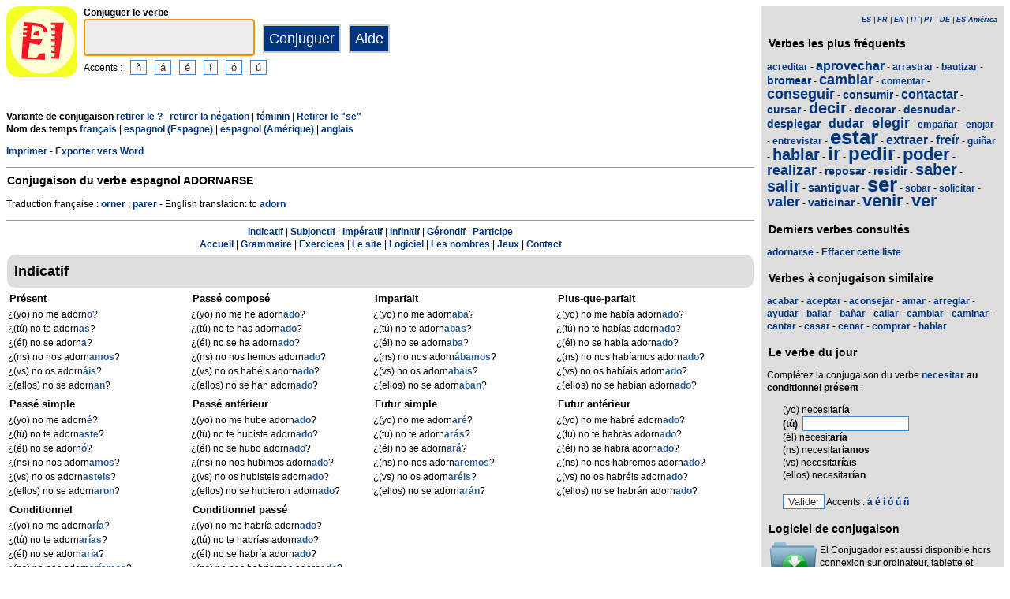

--- FILE ---
content_type: text/html; charset=utf-8
request_url: https://www.elconjugador.com/conjugaison/verbe/espagnol/adornarse_negation-pronominal-question.html
body_size: 6285
content:
<!DOCTYPE html><html lang="fr"><head><meta charset="UTF-8"><link rel="dns-prefetch" href="https://d39wnep3977yk1.cloudfront.net"><title>Verbe adornarse - Conjugaison espagnole - n&eacute;gation  - forme interrogative  - pronominal</title><meta name="description" content="Conjugaison du verbe espagnol adornarse &agrave; tous les temps. Conjugaison de adornarse au masculin avec une n&eacute;gation sous forme de question &agrave; la forme pronominale. Conjuguer le verbe espagnol adornarse."><link rel="canonical" href="https://www.elconjugador.com/conjugaison/verbe/espagnol/adornarse_question-negation-pronominal.html"><meta name="viewport" content="width=device-width, initial-scale=1"><meta name="apple-itunes-app" content="app-id=363444634"><link rel="alternate" hreflang="fr" href="https://www.elconjugador.com/conjugaison/verbe/espagnol/adornar_question-negation-pronominal.html"><link rel="alternate" hreflang="en" href="https://www.elconjugador.com/spanish/verb/adornar_question-negation-pronominal.html"><link rel="alternate" hreflang="es" href="https://www.elconjugador.com/conjugacion/verbo/adornar_question-negation-pronominal.html"><link rel="alternate" hreflang="es-am" href="https://www.elconjugador.com/conjugacion/verbo/america/adornar_question-negation-pronominal.html"><link rel="alternate" hreflang="it" href="https://www.elconjugador.com/verbo/spagnolo/adornar_question-negation-pronominal.html"><link rel="alternate" hreflang="pt" href="https://www.elconjugador.com/verbo/espanhol/adornar_question-negation-pronominal.html"><link rel="alternate" hreflang="de" href="https://www.elconjugador.com/spanische/verb/adornar_question-negation-pronominal.html"><link rel="apple-touch-icon" sizes="57x57" href="/apple-touch-icon-57x57.png"><link rel="apple-touch-icon" sizes="114x114" href="/apple-touch-icon-114x114.png"><link rel="apple-touch-icon" sizes="72x72" href="/apple-touch-icon-72x72.png"><link rel="apple-touch-icon" sizes="144x144" href="/apple-touch-icon-144x144.png"><link rel="apple-touch-icon" sizes="60x60" href="/apple-touch-icon-60x60.png"><link rel="apple-touch-icon" sizes="120x120" href="/apple-touch-icon-120x120.png"><link rel="apple-touch-icon" sizes="76x76" href="/apple-touch-icon-76x76.png"><link rel="apple-touch-icon" sizes="152x152" href="/apple-touch-icon-152x152.png"><link rel="apple-touch-icon" sizes="180x180" href="/apple-touch-icon-180x180.png"><link rel="icon" type="image/png" href="/favicon-192x192.png" sizes="192x192"><link rel="icon" type="image/png" href="/favicon-160x160.png" sizes="160x160"><link rel="icon" type="image/png" href="/favicon-96x96.png" sizes="96x96"><link rel="icon" type="image/png" href="/favicon-16x16.png" sizes="16x16"><link rel="icon" type="image/png" href="/favicon-32x32.png" sizes="32x32"><meta name="msapplication-TileColor" content="#ffe615"><meta name="msapplication-TileImage" content="/mstile-144x144.png"><style>body{font-family:Open-sans, Verdana, Arial, Helvetica, sans-serif;line-height:1.4em;font-size:12px}aside>p{color:#000;margin-top:5px;margin-bottom:5px}article>p{padding-left:10px}nav{margin:auto;text-align:center}hr{border:0;color:#999;background-color:#999;height:1px}label{font-weight:700}div.centre{margin:auto;text-align:center}div.tableau{display:flex}h1,h2,h3{background-color:#ddd;border-radius:5px;padding:8px;margin:5px 1px 5px 1px}h1{font-size:1.8em}h1.verbe{font-size:1.2em;line-height:1.4em;background-color:white;padding:0}footer{margin-top:8px;padding:8px;background-color:#eee}h3.piedPage{font-size:1.2em;font-weight:700;background-color:#eee;padding-left:0}ul.piedPage{list-style-type:none;padding:0;margin:0}div.headerOption{float:left;padding-right:15px}@media (min-width:1081px){section{display:flex}main{width:75%;padding-right:8px;flex:0 0 auto}aside{width:25%;background-color:#ddd}div.conjugBloc{vertical-align:top;width:24%;display:inline-block;line-height:1.5em}}@media (min-width:641px) and (max-width:1080px){section{display:flex;font-size:0.88em}main{width:calc(100% - 250px);padding-right:8px;flex:0 0 auto}aside{min-width:250px;background-color:#ddd}div.conjugBloc{vertical-align:top;width:45%;display:inline-block;line-height:1.4em}}@media (min-width:641px){aside>div{margin:auto;padding:0px 8px 0px 8px}.colonneComment{display:inline-block;text-align:justify;padding-right:2em;width:304px}.colonneFooter{display:inline-block;vertical-align:top;padding-right:2em;width:220px}h3{padding:5px 1px 1px 1px}}@media (max-width:640px){div.conjugBloc{vertical-align:top;width:45%;display:inline-block}.colonneComment{display:block;text-align:justify;padding-right:2em;width:90%}.colonneFooter{display:inline-block;padding-right:2em;vertical-align:top}h1.verbe{font-size:1.2em;line-height:1.4em}div.hide_mobile{visibility:hidden;display:none}a{line-height:2em;padding:20px 5px 20px 5px}}a:link,a:visited{color:#003580;text-decoration:none;font-weight:700}a:active,a:hover{color:#3165b0;text-decoration:underline;font-weight:700}#bottom{margin:auto;text-align:center;font-size:0.8em;color:#444;font-style:italic;padding-top:15px;padding-bottom:30px}#cherche,#propose,#recherche{border-style:dotted;border-color:#999;border-width:1px;padding:1em;background-color:#ffc}#cherche{margin:auto;text-align:center;visibility:hidden}a.sprite-logo-petit{display:inline-block;background:url(https://d39wnep3977yk1.cloudfront.net/images/css-sprite/csg-535815c8c1c3b.png) no-repeat top left;background-position:0 -98px;width:64px;height:64px}a.sprite-logo{display:inline-block;background:url(https://d39wnep3977yk1.cloudfront.net/images/css-sprite/csg-535815c8c1c3b.png) no-repeat top left;background-position:0 -212px;width:114px;height:114px}div.sprite-programme{display:inline-block;background:url(https://d39wnep3977yk1.cloudfront.net/images/css-sprite/csg-535815c8c1c3b.png) no-repeat top left;background-position:0 0;width:60px;height:48px}div.sprite-loupe{display:inline-block;background:url(https://d39wnep3977yk1.cloudfront.net/images/css-sprite/csg-535815c8c1c3b.png) no-repeat top left;background-position:0 -376px;width:38px;height:38px}div.conjugBloc,div.conjugBloc p,div.tempsBloc{padding:2px;margin:0}div.conjugBloc b{color:#29598f}h2.modeBloc{background-color:#ddd;padding:13px 9px 13px 9px;margin:5px 1px 1px 1px;border-radius:10px}div.tempsBloc{font-weight:700;font-size:1.1em}input.conjug{border-color:#ccc;background:#fff;border-width:2px;border-style:solid;margin-bottom:5px;color:#333;height:1.9em;font-size:1.8em;font-weight:700}input.btn{border-color:#ccc;border-width:2px;border-style:solid;background:#003580;height:2em;font-size:1.5em;color:#fff}input.btn, input.btn2{margin:0px 0px 0px 10px}input.btn:hover{background:#3165b0;font-size:1.6em}input{border-color:#4186cb;background:#fff;border-width:1px;border-style:solid;color:#333}input:focus{background:#eeeeec}a.t26{font-size:26px}a.t24{font-size:24px}a.t22{font-size:22px}a.t20{font-size:20px}a.t18{font-size:18px}a.t16{font-size:16px}a.t14{font-size:14px}a.t12{font-size:12px}</style><script async src="https://www.googletagmanager.com/gtag/js?id=G-2JQ9S6DZVH" type="adbd2cf3b6a1f0842db52da5-text/javascript"></script><script type="adbd2cf3b6a1f0842db52da5-text/javascript">window.dataLayer = window.dataLayer || [];function gtag(){dataLayer.push(arguments);}gtag('js', new Date());gtag('config', 'G-2JQ9S6DZVH');</script><script async src="https://pagead2.googlesyndication.com/pagead/js/adsbygoogle.js?client=ca-pub-7348731048855961" crossorigin="anonymous" type="adbd2cf3b6a1f0842db52da5-text/javascript"></script><meta property="og:title" content="Verbe espagnol adornarse"><meta property="og:type" content="website"><meta property="og:url" content="https://www.elconjugador.com/conjugaison/verbe/espagnol/adornarse_question-negation-pronominal.html"><meta property="og:image" content="https://www.elconjugador.com/images/logo2.png"><meta name="og:description" content="Conjugaison du verbe espagnol adornarse &agrave; tous les temps."></head><body><span id="Top"></span><section><main><header><div class="tableau"><a href="/" title="El Conjugador"><img alt="logo" src='https://d39wnep3977yk1.cloudfront.net/images/logo-El-Conjugador.svg' width = '90px' height='90px' /></a><div style="padding-left: 8px;"><form action="/php5/index.php" method="get"><label for="v"><b>Conjuguer le verbe</b></label><br /><input type="text" class="conjug" name="v" id="v" size="15" maxlength="50" onkeyup="if (!window.__cfRLUnblockHandlers) return false; keyup()" data-cf-modified-adbd2cf3b6a1f0842db52da5-="" /><input type="submit" class="btn" value="Conjuguer" /><input type="button" class="btn" value="Aide" onclick="if (!window.__cfRLUnblockHandlers) return false; javascript:aide()" data-cf-modified-adbd2cf3b6a1f0842db52da5-="" /><div class="hide_mobile">Accents :<input type="button" name="e" value="&ntilde;" class="btn2" onclick="if (!window.__cfRLUnblockHandlers) return false; clickage('&ntilde;')" data-cf-modified-adbd2cf3b6a1f0842db52da5-=""><input type="button" name="e" value="&aacute;" class="btn2" onclick="if (!window.__cfRLUnblockHandlers) return false; clickage('&aacute;')" data-cf-modified-adbd2cf3b6a1f0842db52da5-=""><input type="button" name="&acirc;" value="&eacute;" class="btn2" onclick="if (!window.__cfRLUnblockHandlers) return false; clickage('&eacute;')" data-cf-modified-adbd2cf3b6a1f0842db52da5-=""><input type="button" name="&ecirc;" value="&iacute;" class="btn2" onclick="if (!window.__cfRLUnblockHandlers) return false; clickage('&iacute;')" data-cf-modified-adbd2cf3b6a1f0842db52da5-=""><input type="button" name="&icirc;" value="&oacute;" class="btn2" onclick="if (!window.__cfRLUnblockHandlers) return false; clickage('&oacute;')" data-cf-modified-adbd2cf3b6a1f0842db52da5-=""><input type="button" name="&ocirc;" value="&uacute;" class="btn2" onclick="if (!window.__cfRLUnblockHandlers) return false; clickage('&uacute;')" data-cf-modified-adbd2cf3b6a1f0842db52da5-=""></div></form></div></div></header><div id="cherche"></div><div><p><b>Variante de conjugaison </b><a href="/conjugaison/verbe/espagnol/adornarse_negation-pronominal.html">retirer le ?</a> | <a href="/conjugaison/verbe/espagnol/adornarse_question-pronominal.html">retirer la n&eacute;gation</a> | <a href="/conjugaison/verbe/espagnol/adornarse_question-negation-pronominal-feminin.html">f&eacute;minin</a> | <a href="/conjugaison/verbe/espagnol/adornar_question-negation.html">Retirer le "se"</a><br /><b>Nom des temps </b><a href="javascript:affichageTemps('fr')">fran&ccedil;ais</a> | <a href="javascript:affichageTemps('es')">espagnol (Espagne)</a> | <a href="javascript:affichageTemps('es-am')">espagnol (Am&eacute;rique)</a> | <a href="javascript:affichageTemps('en')">anglais</a></p><div class="hide_mobile"><p><a href="/imprimer/verbe/adornarse_question-negation-pronominal.html">Imprimer</a> - <a href="/exporter/verbe/adornarse_question-negation-pronominal.rtf">Exporter vers Word</a></p></div></div><div class="verbe"><hr><h1 class="verbe">Conjugaison du verbe espagnol <b>ADORNARSE</b></h1><p></p><p>Traduction fran&ccedil;aise : <a title="Conjugaison verbe orner" href="https://leconjugueur.lefigaro.fr/conjugaison/verbe/orner.html">orner</a> ; <a title="Conjugaison verbe parer" href="https://leconjugueur.lefigaro.fr/conjugaison/verbe/parer.html">parer</a>  - English translation: to <a title="English verb adorn" href="https://www.theconjugator.com/la/conjugaison/du/verbe/to+adorn.html">adorn</a> </p><div class="hide_mobile"><hr><nav><a href="#mode0">Indicatif</a> | <a href="#mode1">Subjonctif</a> | <a href="#mode2">Imp&eacute;ratif</a> | <a href="#mode4">Infinitif</a> | <a href="#mode5">G&eacute;rondif</a> | <a href="#mode6">Participe</a><br><a href="/">Accueil</a> | <a href="/frgrammaire.php">Grammaire</a> | <a href="/exercice-espagnol.php">Exercices</a> | <a href="/frlesite.php">Le site</a> | <a href="/frlogiciel.php">Logiciel</a> | <a href="/frnombre.php">Les nombres</a> | <a href="/jeux-accueil.php">Jeux</a> | <a href="/frcontacter555.php">Contact</a></nav></div></div><h2 class="modeBloc" id="mode0">Indicatif</h2><div class="conjugBloc"><div id="temps0" class="tempsBloc">Pr&eacute;sent</div>&iquest;(yo) no me adorn<b>o</b>?<br>&iquest;(t&uacute;) no te adorn<b>as</b>?<br>&iquest;(&eacute;l) no se adorn<b>a</b>?<br>&iquest;(ns) no nos adorn<b>amos</b>?<br>&iquest;(vs) no os adorn<b>&aacute;is</b>?<br>&iquest;(ellos) no se adorn<b>an</b>?</div><div class="conjugBloc"><div id="temps66" class="tempsBloc">Pass&eacute; compos&eacute;</div>&iquest;(yo) no me he adorn<b>ado</b>?<br>&iquest;(t&uacute;) no te has adorn<b>ado</b>?<br>&iquest;(&eacute;l) no se ha adorn<b>ado</b>?<br>&iquest;(ns) no nos hemos adorn<b>ado</b>?<br>&iquest;(vs) no os hab&eacute;is adorn<b>ado</b>?<br>&iquest;(ellos) no se han adorn<b>ado</b>?</div><div class="conjugBloc"><div id="temps6" class="tempsBloc">Imparfait</div>&iquest;(yo) no me adorn<b>aba</b>?<br>&iquest;(t&uacute;) no te adorn<b>abas</b>?<br>&iquest;(&eacute;l) no se adorn<b>aba</b>?<br>&iquest;(ns) no nos adorn<b>&aacute;bamos</b>?<br>&iquest;(vs) no os adorn<b>abais</b>?<br>&iquest;(ellos) no se adorn<b>aban</b>?</div><div class="conjugBloc"><div id="temps72" class="tempsBloc">Plus-que-parfait</div>&iquest;(yo) no me hab&iacute;a adorn<b>ado</b>?<br>&iquest;(t&uacute;) no te hab&iacute;as adorn<b>ado</b>?<br>&iquest;(&eacute;l) no se hab&iacute;a adorn<b>ado</b>?<br>&iquest;(ns) no nos hab&iacute;amos adorn<b>ado</b>?<br>&iquest;(vs) no os hab&iacute;ais adorn<b>ado</b>?<br>&iquest;(ellos) no se hab&iacute;an adorn<b>ado</b>?</div><div class="conjugBloc"><div id="temps12" class="tempsBloc">Pass&eacute; simple</div>&iquest;(yo) no me adorn<b>&eacute;</b>?<br>&iquest;(t&uacute;) no te adorn<b>aste</b>?<br>&iquest;(&eacute;l) no se adorn<b>&oacute;</b>?<br>&iquest;(ns) no nos adorn<b>amos</b>?<br>&iquest;(vs) no os adorn<b>asteis</b>?<br>&iquest;(ellos) no se adorn<b>aron</b>?</div><div class="conjugBloc"><div id="temps78" class="tempsBloc">Pass&eacute; ant&eacute;rieur</div>&iquest;(yo) no me hube adorn<b>ado</b>?<br>&iquest;(t&uacute;) no te hubiste adorn<b>ado</b>?<br>&iquest;(&eacute;l) no se hubo adorn<b>ado</b>?<br>&iquest;(ns) no nos hubimos adorn<b>ado</b>?<br>&iquest;(vs) no os hubisteis adorn<b>ado</b>?<br>&iquest;(ellos) no se hubieron adorn<b>ado</b>?</div><div class="conjugBloc"><div id="temps18" class="tempsBloc">Futur simple</div>&iquest;(yo) no me adorn<b>ar&eacute;</b>?<br>&iquest;(t&uacute;) no te adorn<b>ar&aacute;s</b>?<br>&iquest;(&eacute;l) no se adorn<b>ar&aacute;</b>?<br>&iquest;(ns) no nos adorn<b>aremos</b>?<br>&iquest;(vs) no os adorn<b>ar&eacute;is</b>?<br>&iquest;(ellos) no se adorn<b>ar&aacute;n</b>?</div><div class="conjugBloc"><div id="temps84" class="tempsBloc">Futur ant&eacute;rieur</div>&iquest;(yo) no me habr&eacute; adorn<b>ado</b>?<br>&iquest;(t&uacute;) no te habr&aacute;s adorn<b>ado</b>?<br>&iquest;(&eacute;l) no se habr&aacute; adorn<b>ado</b>?<br>&iquest;(ns) no nos habremos adorn<b>ado</b>?<br>&iquest;(vs) no os habr&eacute;is adorn<b>ado</b>?<br>&iquest;(ellos) no se habr&aacute;n adorn<b>ado</b>?</div><div class="conjugBloc"><div id="temps24" class="tempsBloc">Conditionnel</div>&iquest;(yo) no me adorn<b>ar&iacute;a</b>?<br>&iquest;(t&uacute;) no te adorn<b>ar&iacute;as</b>?<br>&iquest;(&eacute;l) no se adorn<b>ar&iacute;a</b>?<br>&iquest;(ns) no nos adorn<b>ar&iacute;amos</b>?<br>&iquest;(vs) no os adorn<b>ar&iacute;ais</b>?<br>&iquest;(ellos) no se adorn<b>ar&iacute;an</b>?</div><div class="conjugBloc"><div id="temps90" class="tempsBloc">Conditionnel pass&eacute;</div>&iquest;(yo) no me habr&iacute;a adorn<b>ado</b>?<br>&iquest;(t&uacute;) no te habr&iacute;as adorn<b>ado</b>?<br>&iquest;(&eacute;l) no se habr&iacute;a adorn<b>ado</b>?<br>&iquest;(ns) no nos habr&iacute;amos adorn<b>ado</b>?<br>&iquest;(vs) no os habr&iacute;ais adorn<b>ado</b>?<br>&iquest;(ellos) no se habr&iacute;an adorn<b>ado</b>?</div><div class="conjugBloc">&nbsp;</div><div class="conjugBloc">&nbsp;</div><h2 class="modeBloc" id="mode1">Subjonctif</h2><div class="conjugBloc"><div id="temps30" class="tempsBloc">Pr&eacute;sent</div>-<br>-<br>-<br>-<br>-<br>-</div><div class="conjugBloc"><div id="temps96" class="tempsBloc">Pass&eacute;</div>-<br>-<br>-<br>-<br>-<br>-</div><div class="conjugBloc"><div id="temps36" class="tempsBloc">Imparfait</div>-<br>-<br>-<br>-<br>-<br>-</div><div class="conjugBloc"><div id="temps102" class="tempsBloc">Plus-que-parfait</div>-<br>-<br>-<br>-<br>-<br>-</div><div class="conjugBloc"><div id="temps42" class="tempsBloc">Imparfait (2)</div>-<br>-<br>-<br>-<br>-<br>-</div><div class="conjugBloc"><div id="temps108" class="tempsBloc">Plus-que-parfait (2)</div>-<br>-<br>-<br>-<br>-<br>-</div><div class="conjugBloc"><div id="temps48" class="tempsBloc">Futur simple</div>-<br>-<br>-<br>-<br>-<br>-</div><div class="conjugBloc"><div id="temps114" class="tempsBloc">Futur ant&eacute;rieur</div>-<br>-<br>-<br>-<br>-<br>-</div><h2 class="modeBloc" id="mode2">Imp&eacute;ratif</h2><div class="conjugBloc"><div id="temps54" class="tempsBloc">Imp&eacute;ratif</div>-<br>-<br>-<br>-<br>-<br>-</div><div class="conjugBloc"><div id="temps130" class="tempsBloc">Imp&eacute;ratif n&eacute;gatif</div>-<br>-<br>-<br>-<br>-<br>-</div><div class="conjugBloc">&nbsp;</div><div class="conjugBloc">&nbsp;</div><h2 class="modeBloc" id="mode4">Infinitif</h2><div class="conjugBloc"><div id="temps133" class="tempsBloc">Pr&eacute;sent</div>no adornarse</div><div class="conjugBloc"><div id="temps132" class="tempsBloc">Pass&eacute;</div>no haberse adorn<b>ado</b></div><div class="conjugBloc">&nbsp;</div><div class="conjugBloc">&nbsp;</div><h2 class="modeBloc" id="mode5">G&eacute;rondif</h2><div class="conjugBloc"><div id="temps60" class="tempsBloc">Pr&eacute;sent</div>adorn<b>&aacute;ndo</b>se</div><div class="conjugBloc"><div id="temps131" class="tempsBloc">Pass&eacute;</div>no habi&eacute;ndose adorn<b>ado</b></div><div class="conjugBloc">&nbsp;</div><div class="conjugBloc">&nbsp;</div><h2 class="modeBloc" id="mode6">Participe</h2><div class="conjugBloc"><div id="temps61" class="tempsBloc">Participe pass&eacute;</div>adorn<b>ado</b></div><div class="conjugBloc"><div id="temps150" class="tempsBloc">Participe pass&eacute;</div>-</div><div class="conjugBloc">&nbsp;</div><div class="conjugBloc">&nbsp;</div><h2 class="modeBloc">R&egrave;gle du verbe adornarse</h2><p>Terminaison g&eacute;n&eacute;rale des verbes en -ar. Il s'agit d'un verbe r&eacute;gulier auquel on ajoute simple la terminaison qui convient.</p><h2 class="modeBloc">Emploi du verbe adornarse</h2><p>Fr&eacute;quent - Transitif - Autorise la forme pronominale </p><div class="centre"><a href="#Top">Haut de page</a></div></main><aside><div><p style="font-size:9px" align="right"><i><a href="/conjugacion/verbo/adornar_question-negation-pronominal.html">ES</a> | <a href="/conjugaison/verbe/espagnol/adornar_question-negation-pronominal.html">FR</a> | <a href="/spanish/verb/adornar_question-negation-pronominal.html">EN</a> | <a href="/verbo/spagnolo/adornar_question-negation-pronominal.html">IT</a> | <a href="/verbo/espanhol/adornar_question-negation-pronominal.html">PT</a> | <a href="/spanische/verb/adornar_question-negation-pronominal.html">DE</a> | <a href="/conjugacion/verbo/america/adornar_question-negation-pronominal.html">ES-Am&eacute;rica</a></i></p></div><div class="nuage"><h3>Verbes les plus fr&eacute;quents</h3><p><a title="Conjugaison du verbe espagnol acreditar" href="/conjugaison/verbe/espagnol/acreditar.html" class="t12">acreditar</a> - <a title="Conjugaison du verbe espagnol aprovechar" href="/conjugaison/verbe/espagnol/aprovechar.html" class="t16">aprovechar</a> - <a title="Conjugaison du verbe espagnol arrastrar" href="/conjugaison/verbe/espagnol/arrastrar.html" class="t12">arrastrar</a> - <a title="Conjugaison du verbe espagnol bautizar" href="/conjugaison/verbe/espagnol/bautizar.html" class="t12">bautizar</a> - <a title="Conjugaison du verbe espagnol bromear" href="/conjugaison/verbe/espagnol/bromear.html" class="t14">bromear</a> - <a title="Conjugaison du verbe espagnol cambiar" href="/conjugaison/verbe/espagnol/cambiar.html" class="t18">cambiar</a> - <a title="Conjugaison du verbe espagnol comentar" href="/conjugaison/verbe/espagnol/comentar.html" class="t12">comentar</a> - <a title="Conjugaison du verbe espagnol conseguir" href="/conjugaison/verbe/espagnol/conseguir.html" class="t18">conseguir</a> - <a title="Conjugaison du verbe espagnol consumir" href="/conjugaison/verbe/espagnol/consumir.html" class="t14">consumir</a> - <a title="Conjugaison du verbe espagnol contactar" href="/conjugaison/verbe/espagnol/contactar.html" class="t16">contactar</a> - <a title="Conjugaison du verbe espagnol cursar" href="/conjugaison/verbe/espagnol/cursar.html" class="t14">cursar</a> - <a title="Conjugaison du verbe espagnol decir" href="/conjugaison/verbe/espagnol/decir.html" class="t20">decir</a> - <a title="Conjugaison du verbe espagnol decorar" href="/conjugaison/verbe/espagnol/decorar.html" class="t14">decorar</a> - <a title="Conjugaison du verbe espagnol desnudar" href="/conjugaison/verbe/espagnol/desnudar.html" class="t14">desnudar</a> - <a title="Conjugaison du verbe espagnol desplegar" href="/conjugaison/verbe/espagnol/desplegar.html" class="t14">desplegar</a> - <a title="Conjugaison du verbe espagnol dudar" href="/conjugaison/verbe/espagnol/dudar.html" class="t16">dudar</a> - <a title="Conjugaison du verbe espagnol elegir" href="/conjugaison/verbe/espagnol/elegir.html" class="t18">elegir</a> - <a title="Conjugaison du verbe espagnol empa&ntilde;ar" href="/conjugaison/verbe/espagnol/empa%C3%B1ar.html" class="t12">empa&ntilde;ar</a> - <a title="Conjugaison du verbe espagnol enojar" href="/conjugaison/verbe/espagnol/enojar.html" class="t12">enojar</a> - <a title="Conjugaison du verbe espagnol entrevistar" href="/conjugaison/verbe/espagnol/entrevistar.html" class="t12">entrevistar</a> - <a title="Conjugaison du verbe espagnol estar" href="/conjugaison/verbe/espagnol/estar.html" class="t26">estar</a> - <a title="Conjugaison du verbe espagnol extraer" href="/conjugaison/verbe/espagnol/extraer.html" class="t16">extraer</a> - <a title="Conjugaison du verbe espagnol fre&iacute;r" href="/conjugaison/verbe/espagnol/fre%C3%ADr.html" class="t16">fre&iacute;r</a> - <a title="Conjugaison du verbe espagnol gui&ntilde;ar" href="/conjugaison/verbe/espagnol/gui%C3%B1ar.html" class="t12">gui&ntilde;ar</a> - <a title="Conjugaison du verbe espagnol hablar" href="/conjugaison/verbe/espagnol/hablar.html" class="t20">hablar</a> - <a title="Conjugaison du verbe espagnol ir" href="/conjugaison/verbe/espagnol/ir.html" class="t24">ir</a> - <a title="Conjugaison du verbe espagnol pedir" href="/conjugaison/verbe/espagnol/pedir.html" class="t24">pedir</a> - <a title="Conjugaison du verbe espagnol poder" href="/conjugaison/verbe/espagnol/poder.html" class="t22">poder</a> - <a title="Conjugaison du verbe espagnol realizar" href="/conjugaison/verbe/espagnol/realizar.html" class="t18">realizar</a> - <a title="Conjugaison du verbe espagnol reposar" href="/conjugaison/verbe/espagnol/reposar.html" class="t14">reposar</a> - <a title="Conjugaison du verbe espagnol residir" href="/conjugaison/verbe/espagnol/residir.html" class="t14">residir</a> - <a title="Conjugaison du verbe espagnol saber" href="/conjugaison/verbe/espagnol/saber.html" class="t20">saber</a> - <a title="Conjugaison du verbe espagnol salir" href="/conjugaison/verbe/espagnol/salir.html" class="t20">salir</a> - <a title="Conjugaison du verbe espagnol santiguar" href="/conjugaison/verbe/espagnol/santiguar.html" class="t14">santiguar</a> - <a title="Conjugaison du verbe espagnol ser" href="/conjugaison/verbe/espagnol/ser.html" class="t26">ser</a> - <a title="Conjugaison du verbe espagnol sobar" href="/conjugaison/verbe/espagnol/sobar.html" class="t12">sobar</a> - <a title="Conjugaison du verbe espagnol solicitar" href="/conjugaison/verbe/espagnol/solicitar.html" class="t12">solicitar</a> - <a title="Conjugaison du verbe espagnol valer" href="/conjugaison/verbe/espagnol/valer.html" class="t18">valer</a> - <a title="Conjugaison du verbe espagnol vaticinar" href="/conjugaison/verbe/espagnol/vaticinar.html" class="t14">vaticinar</a> - <a title="Conjugaison du verbe espagnol venir" href="/conjugaison/verbe/espagnol/venir.html" class="t22">venir</a> - <a title="Conjugaison du verbe espagnol ver" href="/conjugaison/verbe/espagnol/ver.html" class="t22">ver</a></p></div><div><h3>Derniers verbes consult&eacute;s</h3><div id="consulte"><p>Aucun verbe</p></div></div><div class="nuage"><h3>Verbes &agrave; conjugaison similaire</h3><p><a title="Verbo acabar" href="/conjugaison/verbe/espagnol/acabar.html">acabar</a> - <a title="Verbo aceptar" href="/conjugaison/verbe/espagnol/aceptar.html">aceptar</a> - <a title="Verbo aconsejar" href="/conjugaison/verbe/espagnol/aconsejar.html">aconsejar</a> - <a title="Verbo amar" href="/conjugaison/verbe/espagnol/amar.html">amar</a> - <a title="Verbo arreglar" href="/conjugaison/verbe/espagnol/arreglar.html">arreglar</a> - <a title="Verbo ayudar" href="/conjugaison/verbe/espagnol/ayudar.html">ayudar</a> - <a title="Verbo bailar" href="/conjugaison/verbe/espagnol/bailar.html">bailar</a> - <a title="Verbo ba&ntilde;ar" href="/conjugaison/verbe/espagnol/ba%C3%B1ar.html">ba&ntilde;ar</a> - <a title="Verbo callar" href="/conjugaison/verbe/espagnol/callar.html">callar</a> - <a title="Verbo cambiar" href="/conjugaison/verbe/espagnol/cambiar.html">cambiar</a> - <a title="Verbo caminar" href="/conjugaison/verbe/espagnol/caminar.html">caminar</a> - <a title="Verbo cantar" href="/conjugaison/verbe/espagnol/cantar.html">cantar</a> - <a title="Verbo casar" href="/conjugaison/verbe/espagnol/casar.html">casar</a> - <a title="Verbo cenar" href="/conjugaison/verbe/espagnol/cenar.html">cenar</a> - <a title="Verbo comprar" href="/conjugaison/verbe/espagnol/comprar.html">comprar</a> - <a title="Verbo hablar" href="/conjugaison/verbe/espagnol/hablar.html">hablar</a></p></div><div><h3>Le verbe du jour</h3><p>Compl&eacute;tez la conjugaison du verbe <a title="Conjugaison verbe necesitar" href="/conjugaison/verbe/espagnol/necesitar.html">necesitar</a> <b>au conditionnel pr&eacute;sent</b> :</p><form action="/fr_verbe_jour.php" method="POST"><p style="padding-left:20px;">(yo) necesit<b>ar&iacute;a</b><br><label for="verbe">(t&uacute;) </label>&nbsp;<input type="text" size="15" id="verbe" name="verbe" /><input type="hidden" name="vb" value="necesitar" /><input type="hidden" name="c" value="necesitar%C3%ADas" /><input type="hidden" name="t" value="24" /><input type="hidden" name="p" value="1" /><br>(&eacute;l) necesit<b>ar&iacute;a</b><br>(ns) necesit<b>ar&iacute;amos</b><br>(vs) necesit<b>ar&iacute;ais</b><br>(ellos) necesit<b>ar&iacute;an</b><br>&nbsp;<br><input method='post' name="submit_jour" value="Valider" type="submit" />&nbsp;Accents : <a href="clickage2('&aacute;')">&aacute;</a> <a href="clickage2('&eacute;')">&eacute;</a> <a href="clickage2('&iacute;')">&iacute;</a> <a href="clickage2('&oacute;')">&oacute;</a> <a href="clickage2('&uacute;')">&uacute;</a> <a href="clickage2('&ntilde;')">&ntilde;</a> </p></form></div><div><h3>Logiciel de conjugaison</h3><table><tr><td><div class="sprite-programme"></div></td><td>El Conjugador est aussi disponible hors connexion sur ordinateur, tablette et t&eacute;l&eacute;phone.</td></tr></table><div class="centre"><a title="App Store" href="https://itunes.apple.com/fr/app/el-conjugador/id363444634?mt=8"><img fetchpriority="low" width="220px" height="70px" alt="Download it on App Play" src="https://d39wnep3977yk1.cloudfront.net/images/appstore-fr.svg" /></a><br /><a title="Play Store" href="https://play.google.com/store/apps/details?id=com.elconjugador.droidfree"><img fetchpriority="low" width="220px" height="65px" alt="Get it on Google Play" src="https://d39wnep3977yk1.cloudfront.net/images/fr-play-badge.png" /></a></div></div><div class="urgence"><h3>Conjugaison du verbe espagnol</h3><form action="/php5/index.php" method="get"><table><tr><td><div class="sprite-loupe"></div></td><td><label for="conjug2">Votre verbe</label><br /><input type="text" size="15" class="conjug2" id="conjug2" name="verbe" /><input type="hidden" name="l" value="fr" /><input type="submit" class="btn2" value="Conjuguer" /></td></tr></table></form></div></aside></section><footer><div class="colonneComment"><h3 class="piedPage">El Conjugador</h3><ul class="piedPage"><li>El Conjugador est un site d&eacute;di&eacute; &agrave; la conjugaison en espagnol. Vous y trouverez tous les verbes espagnols conjugu&eacute;s &agrave; tous les temps et tous les modes.</li></ul></div><div class="colonneFooter"><h3 class="piedPage">La conjugaison</h3><ul class="piedPage"><li><a href="/">El Conjugador</a></li><li><a href="/frlistedeverbe.php">Liste de verbes</a></li><li><a href="/frgrammaire.php">R&egrave;gles de grammaire</a></li><li><a href="/frlogiciel.php">Logiciel &agrave; t&eacute;l&eacute;charger</a></li><li><a href="/php5/index.php?t=E">Conjugaison sans pub</a></li></ul></div><div class="colonneFooter"><h3 class="piedPage">L'orthographe</h3><ul class="piedPage"><li><a href="/frnombre.php">&Eacute;crire un nombre</a></li></ul></div><div class="colonneFooter"><h3 class="piedPage">Autres langues</h3><ul class="piedPage"><li><a href="https://leconjugueur.lefigaro.fr">Conjugaison fran&ccedil;aise</a></li><li><a href="https://www.theconjugator.com">Conjugaison anglaise</a></li><li><a href="https://www.derkonjugator.com">Conjugaison allemande</a></li><li><a href="https://www.ilconiugatore.com">Conjugaison italienne</a></li><li><a href="https://www.oconjugador.com">Conjugaison portugaise</a></li><li><a href="/politique-cookie.php">Info cookies</a></li></ul></div><div id="bottom">El Conjugador &copy; 2006-2025</div></footer><script type="adbd2cf3b6a1f0842db52da5-text/javascript">document.getElementById('v').focus();var lang="fr";var langTemps="fr";var vbFav="adornarse";function keyup(){ if (typeof update === "function") { update(traiteVb(document.getElementById('v').value),'fr','');return false;}}</script><script async type="adbd2cf3b6a1f0842db52da5-text/javascript" src="https://d39wnep3977yk1.cloudfront.net/js/site_es_20240211.js"></script><script src="/cdn-cgi/scripts/7d0fa10a/cloudflare-static/rocket-loader.min.js" data-cf-settings="adbd2cf3b6a1f0842db52da5-|49" defer></script><script defer src="https://static.cloudflareinsights.com/beacon.min.js/vcd15cbe7772f49c399c6a5babf22c1241717689176015" integrity="sha512-ZpsOmlRQV6y907TI0dKBHq9Md29nnaEIPlkf84rnaERnq6zvWvPUqr2ft8M1aS28oN72PdrCzSjY4U6VaAw1EQ==" data-cf-beacon='{"version":"2024.11.0","token":"a44598b00d724ca5ab04f3367dfdc796","r":1,"server_timing":{"name":{"cfCacheStatus":true,"cfEdge":true,"cfExtPri":true,"cfL4":true,"cfOrigin":true,"cfSpeedBrain":true},"location_startswith":null}}' crossorigin="anonymous"></script>
</body></html>

--- FILE ---
content_type: text/html; charset=utf-8
request_url: https://www.google.com/recaptcha/api2/aframe
body_size: 266
content:
<!DOCTYPE HTML><html><head><meta http-equiv="content-type" content="text/html; charset=UTF-8"></head><body><script nonce="cPFYiTONztNZBLCcysd2fw">/** Anti-fraud and anti-abuse applications only. See google.com/recaptcha */ try{var clients={'sodar':'https://pagead2.googlesyndication.com/pagead/sodar?'};window.addEventListener("message",function(a){try{if(a.source===window.parent){var b=JSON.parse(a.data);var c=clients[b['id']];if(c){var d=document.createElement('img');d.src=c+b['params']+'&rc='+(localStorage.getItem("rc::a")?sessionStorage.getItem("rc::b"):"");window.document.body.appendChild(d);sessionStorage.setItem("rc::e",parseInt(sessionStorage.getItem("rc::e")||0)+1);localStorage.setItem("rc::h",'1763807969081');}}}catch(b){}});window.parent.postMessage("_grecaptcha_ready", "*");}catch(b){}</script></body></html>

--- FILE ---
content_type: application/x-javascript
request_url: https://d39wnep3977yk1.cloudfront.net/js/site_es_20240211.js
body_size: 5167
content:
function getLang(e,r,a,t,n,i){return"fr"==lang?e:"en"==lang?r:"es"==lang||"es-am"==lang?a:"it"==lang?t:"pt"==lang?n:"de"==lang?i:e}function clickage(e){document.getElementById("v").value+=e,document.getElementById("v").focus()}function clickage2(e){document.getElementById("verbe").value+=e,document.getElementById("verbe").focus()}function aide(){var e=screen.width-560,r=window.open("","El Conjugador","width=550,height=560,resizable=yes,scrollbars=yes,status=no,location=no,toolbar=no,left="+e+",top=5");r.location="/fraideconjonline.php?printable=Y",r.focus()}function traiteVb(e){return e=vbSansAccent(e=(e=(e=e.toLowerCase()).replace(/[\!\?]/g,"")).replace(/^(se |s'|s'en |ne |ne pas |no )/g,""))}function vbSansAccent(e){return e=(e=(e=(e=(e=(e=e.replace(/[éèêë]/g,"e")).replace(/[áàâä]/g,"a")).replace(/[íìîï]/g,"i")).replace(/[óòôö]/g,"o")).replace(/[úùûü]/g,"u")).replace(/[ñ]/g,"n")}var global_timeout_check,prop;function checkCache(e,r){for(var a=e.length,t=0;t<a;t++){vbSansAccent(e[t]).startsWith(r)&&prop.push(e[t])}}function update(e,r,a){var t=document.getElementById("cherche");if(""==e)return t.innerHTML="",void(t.style.visibility="hidden");var n="";if(prop=Array(),checkCache(cacheVerbe1,e),checkCache(cacheVerbe2,e),checkCache(cacheVerbe3,e),prop.length>0){prop=prop.slice(0,9),n+="<p>"+getLang("Verbes proposés à la conjugaison :","Proposed verbs:","Verbos propuestos a la conjugación :","Verbi offerti per coniugazione :","Verbos oferecido para a conjugação:","Verben zur Konjugation vorgeschlagen:")+"</p>\n",n+="<p>";for(var i=prop.length,c=0,o=0;o<i;o++){n+=formateURLVerbe(prop[o]),c<i-1&&(n+=" | "),c++}n+="</p>",t.style.visibility="visible",t.innerHTML=replaceHTMLChar(n)}else clearTimeout(global_timeout_check),global_timeout_check=setTimeout("update_after_timeout('"+e+"','"+r+"','"+a+"');",400)}function update_after_timeout(e,r,a){clearTimeout(global_timeout_check),submitForm(e,r)}function submitForm(e,r){var a=null;(window.XMLHttpRequest?a=new XMLHttpRequest:window.ActiveXObject&&(a=new ActiveXObject("MSXML2.XMLHTTP.3.0")),null!=a)&&(a.onreadystatechange=function(){if(4==a.readyState)if(200==a.status){var e=document.getElementById("cherche");e.style.visibility="visible",e.innerHTML=a.responseText}else document.getElementById("cherche").style.visibility="hidden"},-1==location.hostname.indexOf("leconjugueur")?a.open("GET","/php5/dicoAjax.php?verbe="+vbSansAccent(e)+"&lang="+r,!0):a.open("GET","/php5/es/dicoAjax.php?verbe="+vbSansAccent(e)+"&lang="+r,!0),a.send(null))}const IND_P=0,IND_PI=6,IND_PS=12,IND_FS=18,IND_C=24,SUBJ_P=30,SUBJ_PI=36,SUBJ_PI2=42,SUBJ_F=48,IMP=54,GER_P=60,PART=61,PART2=150,IND_PC=66,IND_PQP=72,IND_PA=78,IND_FA=84,IND_CA=90,SUBJ_PC=96,SUBJ_PQP=102,SUBJ_PQP2=108,SUBJ_FA=114,IMP_NEG=130,GER_PP=131,INF_P=133,INF_PP=132,PART_ALL=255,AUCUN=256,MODE_INDICATIF=0,MODE_SUBJONCTIF=1,MODE_IMPERATIF=2,MODE_IMPERSONNEL=3,MODE_INFINITIF=4,MODE_GERONDIF=5,MODE_PARTICIPE=6,DETAIL_TEMPS=1,DETAIL_MODE=2;function getLang2(e,r,a,t){return"fr"==langTemps?e:"es"==langTemps?a:"es-am"==langTemps?t:"en"==langTemps?r:a}function getTemps(e,r){switch(r){case DETAIL_TEMPS:if(e==IND_P)return getLang2("Présent","Present","Presente","Presente");if(e==IND_PC)return getLang2("Passé composé","Present perfect","Pretérito perfecto compuesto","Antepresente");if(e==IND_PI)return getLang2("Imparfait","Imperfect","Pretérito imperfecto","Copretérito");if(e==IND_PQP)return getLang2("Plus-que-parfait","Pluperfect","Pretérito pluscuamperfecto","Antecopretérito");if(e==IND_PS)return getLang2("Passé simple","Simple past","Pretérito perfecto simple","Pretérito");if(e==IND_PA)return getLang2("Passé antérieur","Past perfect","Pretérito anterior","Antepretérito");if(e==IND_FS)return getLang2("Futur simple","Future","Futuro simple","Futuro");if(e==IND_FA)return getLang2("Futur antérieur","Past future","Futuro perfecto","Antefuturo");if(e==IND_C)return getLang2("Conditionnel","Conditional","Condicional simple","Pospretérito");if(e==IND_CA)return getLang2("Conditionnel passé","Past conditional","Condicional compuesto","Antepospretérito");if(e==SUBJ_P)return getLang2("Présent","Present","Presente","Presente");if(e==SUBJ_PC)return getLang2("Passé","Past","Pretérito perfecto","Antepresente");if(e==SUBJ_PI)return getLang2("Imparfait","Imperfect","Pretérito imperfecto","Pretérito");if(e==SUBJ_PI2)return getLang2("Imparfait (2)","Imperfect (2)","Imperfecto (2)","Pretérito (2)");if(e==SUBJ_PQP)return getLang2("Plus-que-parfait","Pluperfect","Pretérito pluscuamperfecto","Antepretérito");if(e==SUBJ_PQP2)return getLang2("Plus-que-parfait (2)","Pluperfect (2)","Pretérito pluscuamperfecto (2)","Antepretérito (2)");if(e==SUBJ_F)return getLang2("Futur simple","Future","Futuro simple","Futuro");if(e==SUBJ_FA)return getLang2("Futur antérieur","Past future","Futuro perfecto","Antefuturo");if(e==IMP)return getLang2("Impératif","Imperative","Imperativo","Imperativo");if(e==IMP_NEG)return getLang2("Impératif négatif","Imperative negative","Imperativo negativo","Imperativo negativo");if(e==INF_P)return getLang2("Présent","Present","Presente","Presente");if(e==INF_PP)return getLang2("Passé","Past","Compuesto","Compuesto");if(e==GER_P)return getLang2("Présent","Present","Presente","Presente");if(e==GER_PP)return getLang2("Passé","Past","Compuesto");if(e==PART)return getLang2("Participe passé","Participle past","Participio","Participio");if(e==PART2)return getLang2("Participe passé","Participle past","Participio","Participio");break;case DETAIL_MODE:if(e==MODE_INDICATIF)return getLang2("Indicatif","Indicative","Indicativo","Indicativo");if(e==MODE_SUBJONCTIF)return getLang2("Subjonctif","Subjunctive","Subjuntivo","Subjuntivo");if(e==MODE_IMPERATIF)return getLang2("Impératif","Imperative","Imperativo","Imperativo");if(e==MODE_IMPERSONNEL)return getLang2("Temps impersonnels","Impersonal tenses","Formas impersonales","Formas impersonales");if(e==MODE_INFINITIF)return getLang2("Infinitif","Infinitive","Infinitivo","Infinitivo");if(e==MODE_GERONDIF)return getLang2("Gérondif","Gerund","Gerundio","Gerundio");if(e==MODE_PARTICIPE)return getLang2("Participe","Participle","Participio","Participio")}return"&nbsp;"}function affichageTemps(e){langTemps=e,document.getElementById("temps"+IND_P).innerHTML=getTemps(IND_P,DETAIL_TEMPS),document.getElementById("temps"+IND_PC).innerHTML=getTemps(IND_PC,DETAIL_TEMPS),document.getElementById("temps"+IND_PI).innerHTML=getTemps(IND_PI,DETAIL_TEMPS),document.getElementById("temps"+IND_PQP).innerHTML=getTemps(IND_PQP,DETAIL_TEMPS),document.getElementById("temps"+IND_PS).innerHTML=getTemps(IND_PS,DETAIL_TEMPS),document.getElementById("temps"+IND_PA).innerHTML=getTemps(IND_PA,DETAIL_TEMPS),document.getElementById("temps"+IND_FS).innerHTML=getTemps(IND_FS,DETAIL_TEMPS),document.getElementById("temps"+IND_FA).innerHTML=getTemps(IND_FA,DETAIL_TEMPS),document.getElementById("temps"+IND_C).innerHTML=getTemps(IND_C,DETAIL_TEMPS),document.getElementById("temps"+IND_CA).innerHTML=getTemps(IND_CA,DETAIL_TEMPS),document.getElementById("temps"+SUBJ_P).innerHTML=getTemps(SUBJ_P,DETAIL_TEMPS),document.getElementById("temps"+SUBJ_PC).innerHTML=getTemps(SUBJ_PC,DETAIL_TEMPS),document.getElementById("temps"+SUBJ_PI).innerHTML=getTemps(SUBJ_PI,DETAIL_TEMPS),document.getElementById("temps"+SUBJ_PQP).innerHTML=getTemps(SUBJ_PQP,DETAIL_TEMPS),document.getElementById("temps"+SUBJ_PI2).innerHTML=getTemps(SUBJ_PI2,DETAIL_TEMPS),document.getElementById("temps"+SUBJ_PQP2).innerHTML=getTemps(SUBJ_PQP2,DETAIL_TEMPS),document.getElementById("temps"+SUBJ_F).innerHTML=getTemps(SUBJ_F,DETAIL_TEMPS),document.getElementById("temps"+SUBJ_FA).innerHTML=getTemps(SUBJ_FA,DETAIL_TEMPS),document.getElementById("temps"+IMP).innerHTML=getTemps(IMP,DETAIL_TEMPS),document.getElementById("temps"+IMP_NEG).innerHTML=getTemps(IMP_NEG,DETAIL_TEMPS),document.getElementById("temps"+INF_P).innerHTML=getTemps(INF_P,DETAIL_TEMPS),document.getElementById("temps"+INF_PP).innerHTML=getTemps(INF_PP,DETAIL_TEMPS),document.getElementById("temps"+GER_P).innerHTML=getTemps(GER_P,DETAIL_TEMPS),document.getElementById("temps"+GER_PP).innerHTML=getTemps(GER_PP,DETAIL_TEMPS),document.getElementById("temps"+PART).innerHTML=getTemps(PART,DETAIL_TEMPS),document.getElementById("temps"+PART2).innerHTML=getTemps(PART2,DETAIL_TEMPS),document.getElementById("mode"+MODE_INDICATIF).innerHTML=getTemps(MODE_INDICATIF,DETAIL_MODE),document.getElementById("mode"+MODE_SUBJONCTIF).innerHTML=getTemps(MODE_SUBJONCTIF,DETAIL_MODE),document.getElementById("mode"+MODE_IMPERATIF).innerHTML=getTemps(MODE_IMPERATIF,DETAIL_MODE),document.getElementById("mode"+MODE_INFINITIF).innerHTML=getTemps(MODE_INFINITIF,DETAIL_MODE),document.getElementById("mode"+MODE_GERONDIF).innerHTML=getTemps(MODE_GERONDIF,DETAIL_MODE),document.getElementById("mode"+MODE_PARTICIPE).innerHTML=getTemps(MODE_PARTICIPE,DETAIL_MODE)}function replaceHTMLChar(e){return e=(e=(e=(e=(e=(e=(e=(e=(e=(e=(e=(e=(e=(e=(e=(e=(e=(e=(e=(e=(e=(e=(e=(e=(e=(e=(e=(e=(e=(e=(e=e.replace("ç","&ccedil;")).replace("è","&egrave;")).replace("ë","&euml;")).replace("é","&eacute;")).replace("ê","&ecirc;")).replace("à","&agrave;")).replace("Ê","&Ecirc;")).replace("É","&Eacute;")).replace("È","&Egrave;")).replace("À","&Agrave;")).replace("ä","&auml;")).replace("á","&aacute;")).replace("â","&acirc;")).replace("œ","&oelig;")).replace("ì","&igrave;")).replace("ï","&iuml;")).replace("í","&iacute;")).replace("î","&icirc;")).replace("ò","&ograve;")).replace("ö","&ouml;")).replace("ó","&oacute;")).replace("ô","&ocirc;")).replace("ù","&ugrave;")).replace("ü","&uuml;")).replace("ú","&uacute;")).replace("û","&ucirc;")).replace("ñ","&ntilde;")).replace("ã","&atilde;")).replace("©","&copy;")).replace("ß","&szlig;")).replace("\n","")}function array_unique(e){for(var r=new Array,a=0;a<e.length;a++){for(var t=!1,n=0;n<r.length;n++)e[a]==r[n]&&(t=!0);t||r.push(e[a])}return r}function verbeFavori(e){let r="<p>"+getLang("Aucun verbe","No verb","Sin verbo","Nessun verbo","Sem verbo","kein Verb")+"</p>";if(!registerFavori)return r;if(""==e)return r;var a="";if("localStorage"in window&&null!==window.localStorage){var t="",n=Array();localStorage.hasOwnProperty("vbNavES")&&(n=(t=localStorage.vbNavES).split(",")),""!=e&&(n.reverse(),n.push(e),n=array_unique(n)),n.reverse(),n=n.slice(0,5),t="";for(var i=0;i<n.length;i++)t+=n[i]+",";if(t=t.substring(0,t.length-1),localStorage.vbNavES=t,0==n.length||null==n)return r;a="<p>";for(var c=0;c<n.length;c++)"null"!=n[c]&&"undefined"!=n[c]&&""!=n[c]&&(a+=formateURLVerbe(n[c])+" - ");a+='<a title="Clear" href="javascript:effacerListe()">',a+=getLang("Effacer cette liste","Clear this list","Desactive esta lista","Cancellare questa lista","Limpar esta lista","Löschen Sie diese Liste"),a+="</a>",a+="</p>"}return replaceHTMLChar(a)}function formateURLVerbe(e){return'<a title="Verbo '+e+'" href="'+getLang("/conjugaison/verbe/espagnol/","/spanish/verb/","/conjugacion/verbo/","/verbo/spagnolo/","/verbo/espanhol/","/spanische/verb/")+vbSansAccent(e)+'.html">'+e+"</a>"}function effacerListe(){"localStorage"in window&&null!==window.localStorage&&(localStorage.vbNavES="",document.getElementById("consulte").innerHTML=replaceHTMLChar(getLang("Aucun verbe","No verb","Sin verbo","Nessun verbo","Sem verbo","kein Verb")))}function setBadge(){var e=navigator.userAgent.toUpperCase(),r="";-1!=e.indexOf("KINDLE")?r='<a href="amzn://apps/android?s=com.elconjugador.droid2"><img alt="Télécharger l\'application pour le Kindle" src="/images/amazon-blanc.png" width="220px" height="78px"></a>':-1!=e.indexOf("WINDOWS")?r='<a title="Windows store" href="https://apps.microsoft.com/windows/app/el-conjugador/230d64b6-59d5-4b7e-8356-aa4cff4b6cab"><img alt="Télécharger l\'application pour Windows" src="/images/WindowsStore-'+lang+'.svg" width="220px" height="78px"></a>':-1!=e.indexOf("MACINTOSH")&&(r='<a title="Mac Store" href="https://itunes.apple.com/fr/app/el-conjugador/id412693630?mt=12&ls=1"><img alt="Disponible sur le Mac App Store" src="/images/macstore-'+lang+'.svg" width="220px" height="70px"></a>');var a=document.getElementById("badge");null!=a&&(a.innerHTML+=r)}setBadge();var registerFavori=!1;function afficheVerbeFavori(){var e=document.getElementById("consulte");null!=e&&(registerFavori=!0,e.innerHTML=verbeFavori(vbFav))}afficheVerbeFavori();var cacheVerbe1=["ser","estar","tener","pedir","volver","hacer","ir","poder","ver","venir","haber","comer","dar","decir","hablar","querer","saber","salir"],cacheVerbe2=["abrir","aburrir","acabar","aceptar","acercar","aconsejar","acordar","acostar","almorzar","amar","andar","añadir","aparecer","aprender","arreglar","ayudar","bailar","bañar","beber","buscar","caber","caer","callar","cambiar","caminar","cantar","casar","cenar","cerrar","coger","comenzar","comprar","comprender","concluir","conducir","conocer","conseguir","construir","contar","contestar","convertir","corregir","correr","costar","crear","crecer","creer","cruzar","deber","decidir","dejar","desaparecer","desayunar","describir","descubrir","desear","despedir","despertar","detener","devolver","dirigir","discutir","divertir","doler","dormir","duchar","echar","elegir","empezar","encender","encontrar","enfadar","enseñar","entender","entrar","enviar","escribir","escuchar","esperar","estudiar","exigir","existir","explicar","ganar","gustar","huir","informar","intentar","interesar","invitar","jugar","lavar","leer","levantar","limpiar","llamar","llegar","llevar","llover","mandar","mantener","marchar","matar","medir","mentir","mirar","morir","mostrar","mover","nacer","necesitar","ofrecer","oír","oler","olvidar","pagar","parar","parecer","partir","pasar","pasear","pensar","perder","permitir","pintar","poseer","preferir","preguntar","preocupar","preparar","presentar","prever","probar","producir","prohibir","proponer","proteger","quedar","realizar","recibir","recomendar","reconocer","recordar","regresar","reír","reñir","repetir","representar","responder","reunir","rogar","romper","sacar","seguir","sentar","sentir","servir","soler","sonar","sonreír","soñar","subir","temer","teñir","terminar","tocar","tomar","trabajar","traducir","traer","tratar","utilizar","valer","vender","vestir","viajar","visitar"],cacheVerbe3=["abandonar","abordar","abrazar","acertar","acoger","acompañar","acortar","actuar","acudir","adaptar","admirar","admitir","adoptar","adorar","adquirir","advertir","afectar","afeitar","agarrar","agradecer","alcanzar","alegrar","alimentar","alquilar","anunciar","apagar","aparcar","apetecer","aplaudir","aportar","apoyar","apreciar","apretar","aprobar","aprovechar","arrancar","arrepentir","arropar","asistir","asustar","atender","atraer","atravesar","atrever","aumentar","averiguar","avisar","bajar","barrer","beneficiar","besar","broncear","burlar","calentar","cargar","castigar","celebrar","cepillar","charlar","chocar","citar","cocer","cocinar","colgar","colocar","cometer","comparar","compartir","componer","comportar","comprobar","comprometer","comunicar","concebir","confesar","confiar","confirmar","considerar","consistir","constituir","contactar","contener","continuar","contratar","contribuir","convencer","convenir","corresponder","cortar","cubrir","cuidar","cumplir","curar","declarar","dedicar","deducir","defender","definir","demostrar","depender","derretir","desarrollar","descansar","desempeñar","deshacer","deslizar","destruir","devenir","dibujar","disculpar","disfrutar","disminuir","disponer","distinguir","distraer","distribuir","dividir","divorciar","dudar","durar","efectuar","ejercer","enamorar","encantar","encargar","engañar","enterar","enterrar","entregar","entrenar","entretener","envolver","equivocar","escapar","escoger","esconder","escupir","esquiar","establecer","estrenar","evitar","exclamar","exponer","extender","extraer","extrañar","fabricar","faltar","fiar","fijar","financiar","fingir","firmar","formar","frecuentar","fregar","freír","fumar","funcionar","fundar","gastar","girar","gobernar","golpear","gozar","gritar","guardar","guiar","herir","hervir","imaginar","impedir","imponer","imprimir","incluir","indicar","influir","iniciar","insistir","instalar","interrumpir","intervenir","introducir","invadir","inventar","invertir","lanzar","llenar","llorar","lograr","manifestar","marcar","masticar","mejorar","merecer","merendar","merodear","meter","mezclar","modificar","molestar","morder","mudar","nadar","negar","nevar","notar","obedecer","observar","obtener","ocupar","ocurrir","odiar","oponer","ordenar","ordeñar","organizar","padecer","participar","pegar","peinar","pelear","perdonar","permanecer","perseguir","pertenecer","pesar","placer","practicar","precisar","predecir","prestar","pretender","proceder","prometer","pronunciar","provocar","publicar","quejar","quemar","quitar","reaccionar","rechazar","recoger","recorrer","recuperar","reducir","referir","regalar","regir","relajar","rendir","reservar","resolver","respetar","respirar","restablecer","revelar","robar","saldar","saltar","saludar","satisfacer","secar","seducir","separar","significar","situar","solar","soltar","sorprender","subrayar","suceder","sufrir","sugerir","suplicar","suponer","suspender","sustituir","tardar","tejer","telefonear","tender","tirar","torcer","tragar","transmitir","trasladar","usar","vaciar","vencer","vengar","verter","vigilar","volar","votar","zambullir"];

--- FILE ---
content_type: image/svg+xml
request_url: https://d39wnep3977yk1.cloudfront.net/images/logo-El-Conjugador.svg
body_size: 1393
content:
<?xml version="1.0" encoding="UTF-8" standalone="no"?>
<!-- Created with Inkscape (http://www.inkscape.org/) -->

<svg
   id="svg1339"
   width="29.104166mm"
   height="29.104166mm"
   version="1.1"
   xmlns:xlink="http://www.w3.org/1999/xlink"
   xmlns="http://www.w3.org/2000/svg"
   xmlns:svg="http://www.w3.org/2000/svg"
   xmlns:rdf="http://www.w3.org/1999/02/22-rdf-syntax-ns#"
   xmlns:cc="http://creativecommons.org/ns#"
   xmlns:dc="http://purl.org/dc/elements/1.1/">
  <metadata
     id="metadata1344">
    <rdf:RDF>
      <cc:Work
         rdf:about="">
        <dc:format>image/svg+xml</dc:format>
        <dc:type
           rdf:resource="http://purl.org/dc/dcmitype/StillImage" />
        <dc:title />
      </cc:Work>
    </rdf:RDF>
  </metadata>
  <defs
     id="defs1342">
    <linearGradient
       id="linearGradient7711">
      <stop
         style="stop-color:#f41621;stop-opacity:1;"
         offset="0"
         id="stop7713" />
      <stop
         style="stop-color:#f41621;stop-opacity:0;"
         offset="1"
         id="stop7715" />
    </linearGradient>
    <linearGradient
       xlink:href="#linearGradient7711"
       id="linearGradient2549"
       gradientUnits="userSpaceOnUse"
       gradientTransform="matrix(2.4696988,0,0,2.1501621,-633.09582,-406.76119)"
       x1="266.37582"
       y1="220.99669"
       x2="827.31494"
       y2="348.983" />
  </defs>
  <rect
     ry="20"
     rx="20"
     y="0"
     x="0"
     height="110"
     width="110"
     id="rect3347-5"
     style="fill:#f4ff15;fill-opacity:0.933333;fill-rule:evenodd;stroke:none;stroke-opacity:1" />
  <ellipse
     id="path3349-7"
     style="fill:#feffd5;fill-opacity:1;fill-rule:evenodd;stroke:none;stroke-width:0.990111;stroke-opacity:1"
     cx="56.000183"
     cy="54.500061"
     rx="50.000015"
     ry="50.000008" />
  <path
     style="font-size:72.1999px;line-height:1.25;font-family:Jokerman;fill:url(#linearGradient2549);stroke-width:1px"
     d="m 51.236029,37.214556 -1.133485,8.716979 -8.803372,-1.874973 2.94705,-5.361767 z m 13.035033,2.171017 -6.045236,1.513139 q -0.302261,-3.486793 -1.738007,-5.756492 -1.397957,-2.302599 -3.967179,-3.421003 -1.397957,-0.592098 -4.533921,-1.085514 -3.098186,-0.526306 -7.89659,-0.85525 l -2.909271,21.710212 19.306961,-0.888142 -4.836182,9.440658 -15.41534,-2.861805 -3.400446,22.006265 14.168518,0.164472 4.949528,-6.315699 7.89659,-0.394735 0.188914,10.493271 -36.422529,-1.776292 2.115825,-34.34161 5.062886,0.230263 0.831225,-2.828915 -5.818543,-0.06578 0.302261,-3.98021 5.516282,0.361835 0.566732,-3.519684 h -5.8941 l 0.188914,-3.881528 5.516272,0.361844 0.755657,-3.026278 -6.083015,-0.263153 0.377829,-5.986755 q 3.740486,0.263153 7.518761,0.526306 3.778264,0.230263 7.556539,0.427626 4.496143,0.460525 8.009936,1.348667 3.513782,0.85525 6.007446,2.171017 3.28709,1.710501 5.289579,4.342044 2.040268,2.631543 2.833704,6.151227 z M 89.132083,25.372618 81.424408,81.687602 69.447294,80.66788 l 0.566732,-2.993378 4.647279,0.559207 0.188914,-6.019655 -5.289579,-0.296044 0.264472,-2.730224 5.025107,0.06578 0.113346,-5.756502 -5.516271,-0.197362 0.377818,-2.43418 h 5.214021 l 0.113347,-6.3157 -5.969668,-0.328944 0.377828,-3.289421 5.667407,0.888141 v -5.394657 l -5.667407,-0.559207 0.453386,-2.697324 5.327368,-0.09868 0.07556,-5.690711 -6.158582,-0.263154 0.680089,-3.092059 5.478493,0.493407 0.188904,-5.361767 -6.5364,-0.427625 0.491175,-3.355213 z"
     id="text3351-44"
     aria-label="El" />
</svg>
